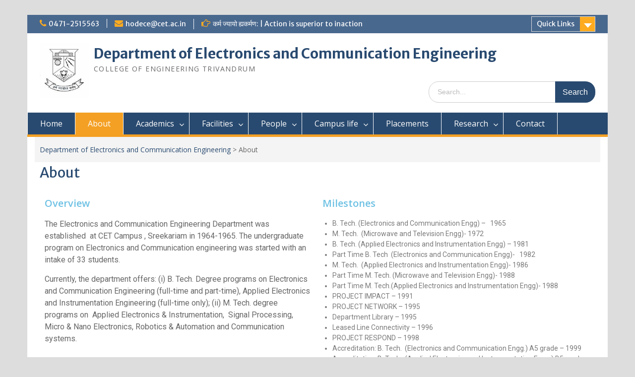

--- FILE ---
content_type: text/html; charset=UTF-8
request_url: http://ece.cet.ac.in/about/
body_size: 10051
content:
<!DOCTYPE html> <html lang="en-US"><head>
	    <meta charset="UTF-8">
    <meta name="viewport" content="width=device-width, initial-scale=1">
    <link rel="profile" href="http://gmpg.org/xfn/11">
    <link rel="pingback" href="http://ece.cet.ac.in/xmlrpc.php">
    
<title>About &#8211; Department of Electronics and Communication Engineering</title>
<link rel='dns-prefetch' href='//fonts.googleapis.com' />
<link rel='dns-prefetch' href='//s.w.org' />
<link rel="alternate" type="application/rss+xml" title="Department of Electronics and Communication Engineering &raquo; Feed" href="http://ece.cet.ac.in/feed/" />
<link rel="alternate" type="application/rss+xml" title="Department of Electronics and Communication Engineering &raquo; Comments Feed" href="http://ece.cet.ac.in/comments/feed/" />
		<script type="text/javascript">
			window._wpemojiSettings = {"baseUrl":"https:\/\/s.w.org\/images\/core\/emoji\/12.0.0-1\/72x72\/","ext":".png","svgUrl":"https:\/\/s.w.org\/images\/core\/emoji\/12.0.0-1\/svg\/","svgExt":".svg","source":{"concatemoji":"http:\/\/ece.cet.ac.in\/wp-includes\/js\/wp-emoji-release.min.js?ver=5.4.18"}};
			/*! This file is auto-generated */
			!function(e,a,t){var n,r,o,i=a.createElement("canvas"),p=i.getContext&&i.getContext("2d");function s(e,t){var a=String.fromCharCode;p.clearRect(0,0,i.width,i.height),p.fillText(a.apply(this,e),0,0);e=i.toDataURL();return p.clearRect(0,0,i.width,i.height),p.fillText(a.apply(this,t),0,0),e===i.toDataURL()}function c(e){var t=a.createElement("script");t.src=e,t.defer=t.type="text/javascript",a.getElementsByTagName("head")[0].appendChild(t)}for(o=Array("flag","emoji"),t.supports={everything:!0,everythingExceptFlag:!0},r=0;r<o.length;r++)t.supports[o[r]]=function(e){if(!p||!p.fillText)return!1;switch(p.textBaseline="top",p.font="600 32px Arial",e){case"flag":return s([127987,65039,8205,9895,65039],[127987,65039,8203,9895,65039])?!1:!s([55356,56826,55356,56819],[55356,56826,8203,55356,56819])&&!s([55356,57332,56128,56423,56128,56418,56128,56421,56128,56430,56128,56423,56128,56447],[55356,57332,8203,56128,56423,8203,56128,56418,8203,56128,56421,8203,56128,56430,8203,56128,56423,8203,56128,56447]);case"emoji":return!s([55357,56424,55356,57342,8205,55358,56605,8205,55357,56424,55356,57340],[55357,56424,55356,57342,8203,55358,56605,8203,55357,56424,55356,57340])}return!1}(o[r]),t.supports.everything=t.supports.everything&&t.supports[o[r]],"flag"!==o[r]&&(t.supports.everythingExceptFlag=t.supports.everythingExceptFlag&&t.supports[o[r]]);t.supports.everythingExceptFlag=t.supports.everythingExceptFlag&&!t.supports.flag,t.DOMReady=!1,t.readyCallback=function(){t.DOMReady=!0},t.supports.everything||(n=function(){t.readyCallback()},a.addEventListener?(a.addEventListener("DOMContentLoaded",n,!1),e.addEventListener("load",n,!1)):(e.attachEvent("onload",n),a.attachEvent("onreadystatechange",function(){"complete"===a.readyState&&t.readyCallback()})),(n=t.source||{}).concatemoji?c(n.concatemoji):n.wpemoji&&n.twemoji&&(c(n.twemoji),c(n.wpemoji)))}(window,document,window._wpemojiSettings);
		</script>
		<style type="text/css">
img.wp-smiley,
img.emoji {
	display: inline !important;
	border: none !important;
	box-shadow: none !important;
	height: 1em !important;
	width: 1em !important;
	margin: 0 .07em !important;
	vertical-align: -0.1em !important;
	background: none !important;
	padding: 0 !important;
}
</style>
	<link rel='stylesheet' id='pt-cv-public-style-css'  href='http://ece.cet.ac.in/wp-content/plugins/content-views-query-and-display-post-page/public/assets/css/cv.css?ver=2.4.0.1' type='text/css' media='all' />
<link rel='stylesheet' id='wp-block-library-css'  href='http://ece.cet.ac.in/wp-includes/css/dist/block-library/style.min.css?ver=5.4.18' type='text/css' media='all' />
<link rel='stylesheet' id='wp-block-library-theme-css'  href='http://ece.cet.ac.in/wp-includes/css/dist/block-library/theme.min.css?ver=5.4.18' type='text/css' media='all' />
<link rel='stylesheet' id='eae-css-css'  href='http://ece.cet.ac.in/wp-content/plugins/addon-elements-for-elementor-page-builder/assets/css/eae.min.css?ver=5.4.18' type='text/css' media='all' />
<link rel='stylesheet' id='font-awesome-4-shim-css'  href='http://ece.cet.ac.in/wp-content/plugins/elementor/assets/lib/font-awesome/css/v4-shims.min.css?ver=5.4.18' type='text/css' media='all' />
<link rel='stylesheet' id='font-awesome-5-all-css'  href='http://ece.cet.ac.in/wp-content/plugins/elementor/assets/lib/font-awesome/css/all.min.css?ver=4.2.4' type='text/css' media='all' />
<link rel='stylesheet' id='vegas-css-css'  href='http://ece.cet.ac.in/wp-content/plugins/addon-elements-for-elementor-page-builder/assets/lib/vegas/vegas.min.css?ver=5.4.18' type='text/css' media='all' />
<link rel='stylesheet' id='fontawesome-css'  href='http://ece.cet.ac.in/wp-content/themes/education-hub/third-party/font-awesome/css/font-awesome.min.css?ver=4.7.0' type='text/css' media='all' />
<link rel='stylesheet' id='education-hub-google-fonts-css'  href='//fonts.googleapis.com/css?family=Open+Sans%3A600%2C400%2C400italic%2C300%2C100%2C700%7CMerriweather+Sans%3A400%2C700&#038;ver=5.4.18' type='text/css' media='all' />
<link rel='stylesheet' id='education-hub-style-css'  href='http://ece.cet.ac.in/wp-content/themes/education-hub/style.css?ver=2.2' type='text/css' media='all' />
<link rel='stylesheet' id='elementor-icons-css'  href='http://ece.cet.ac.in/wp-content/plugins/elementor/assets/lib/eicons/css/elementor-icons.min.css?ver=5.11.0' type='text/css' media='all' />
<link rel='stylesheet' id='elementor-animations-css'  href='http://ece.cet.ac.in/wp-content/plugins/elementor/assets/lib/animations/animations.min.css?ver=3.1.4' type='text/css' media='all' />
<link rel='stylesheet' id='elementor-frontend-legacy-css'  href='http://ece.cet.ac.in/wp-content/plugins/elementor/assets/css/frontend-legacy.min.css?ver=3.1.4' type='text/css' media='all' />
<link rel='stylesheet' id='elementor-frontend-css'  href='http://ece.cet.ac.in/wp-content/plugins/elementor/assets/css/frontend.min.css?ver=3.1.4' type='text/css' media='all' />
<link rel='stylesheet' id='elementor-post-1015-css'  href='http://ece.cet.ac.in/wp-content/uploads/elementor/css/post-1015.css?ver=1615791713' type='text/css' media='all' />
<link rel='stylesheet' id='powerpack-frontend-css'  href='http://ece.cet.ac.in/wp-content/plugins/powerpack-lite-for-elementor/assets/css/frontend.css?ver=2.2.5' type='text/css' media='all' />
<link rel='stylesheet' id='elementor-global-css'  href='http://ece.cet.ac.in/wp-content/uploads/elementor/css/global.css?ver=1615791897' type='text/css' media='all' />
<link rel='stylesheet' id='google-fonts-1-css'  href='https://fonts.googleapis.com/css?family=Open+Sans%3A100%2C100italic%2C200%2C200italic%2C300%2C300italic%2C400%2C400italic%2C500%2C500italic%2C600%2C600italic%2C700%2C700italic%2C800%2C800italic%2C900%2C900italic%7COpen+Sans+Condensed%3A100%2C100italic%2C200%2C200italic%2C300%2C300italic%2C400%2C400italic%2C500%2C500italic%2C600%2C600italic%2C700%2C700italic%2C800%2C800italic%2C900%2C900italic%7CRoboto%3A100%2C100italic%2C200%2C200italic%2C300%2C300italic%2C400%2C400italic%2C500%2C500italic%2C600%2C600italic%2C700%2C700italic%2C800%2C800italic%2C900%2C900italic&#038;ver=5.4.18' type='text/css' media='all' />
<script type='text/javascript'>
/* <![CDATA[ */
var pp = {"ajax_url":"http:\/\/ece.cet.ac.in\/wp-admin\/admin-ajax.php"};
/* ]]> */
</script>
<script type='text/javascript' src='http://ece.cet.ac.in/wp-includes/js/jquery/jquery.js?ver=1.12.4-wp'></script>
<script type='text/javascript' src='http://ece.cet.ac.in/wp-includes/js/jquery/jquery-migrate.min.js?ver=1.4.1'></script>
<script type='text/javascript' src='http://ece.cet.ac.in/wp-content/plugins/elementor/assets/lib/font-awesome/js/v4-shims.min.js?ver=5.4.18'></script>
<script type='text/javascript' src='http://ece.cet.ac.in/wp-content/plugins/addon-elements-for-elementor-page-builder/assets/js/Chart.bundle.min.js?ver=5.4.18'></script>
<link rel='https://api.w.org/' href='http://ece.cet.ac.in/wp-json/' />
<link rel="EditURI" type="application/rsd+xml" title="RSD" href="http://ece.cet.ac.in/xmlrpc.php?rsd" />
<link rel="wlwmanifest" type="application/wlwmanifest+xml" href="http://ece.cet.ac.in/wp-includes/wlwmanifest.xml" /> 
<meta name="generator" content="WordPress 5.4.18" />
<link rel="canonical" href="http://ece.cet.ac.in/about/" />
<link rel='shortlink' href='http://ece.cet.ac.in/?p=494' />
<link rel="alternate" type="application/json+oembed" href="http://ece.cet.ac.in/wp-json/oembed/1.0/embed?url=http%3A%2F%2Fece.cet.ac.in%2Fabout%2F" />
<link rel="alternate" type="text/xml+oembed" href="http://ece.cet.ac.in/wp-json/oembed/1.0/embed?url=http%3A%2F%2Fece.cet.ac.in%2Fabout%2F&#038;format=xml" />
		<style type="text/css" id="wp-custom-css">
			.unclickable > a:hover {
  cursor: default;
}		</style>
		
</head>

<body class="page-template-default page page-id-494 wp-custom-logo wp-embed-responsive site-layout-boxed global-layout-no-sidebar elementor-default elementor-kit-1015 elementor-page elementor-page-494">

	
	    <div id="page" class="container hfeed site">
    <a class="skip-link screen-reader-text" href="#content">Skip to content</a>
    	<div id="tophead">
		<div class="container">
			<div id="quick-contact">
									<ul>
													<li class="quick-call"><a href="tel:04712515563">0471-2515563</a></li>
																			<li class="quick-email"><a href="mailto:hodece@cet.ac.in">hodece@cet.ac.in</a></li>
											</ul>
				
									<div class="top-news border-left">
						<p>
																			<span class="top-news-title">कर्म ज्यायो ह्यकर्मण: | Action is superior to inaction</span>
																								</p>
					</div>
							</div>

							<div class="quick-links">
					<a href="#" class="links-btn">Quick Links</a>
					<ul id="menu-quick-links" class="menu"><li id="menu-item-685" class="menu-item menu-item-type-custom menu-item-object-custom menu-item-685"><a href="http://www.cet.ac.in/">College of Engineering,Trivandrum</a></li>
<li id="menu-item-686" class="menu-item menu-item-type-custom menu-item-object-custom menu-item-686"><a href="http://ktu.edu.in/">Kerala Technological University (KTU)</a></li>
<li id="menu-item-687" class="menu-item menu-item-type-custom menu-item-object-custom menu-item-687"><a href="http://www.dtekerala.gov.in/">Directorate of Technical Education</a></li>
<li id="menu-item-688" class="menu-item menu-item-type-custom menu-item-object-custom menu-item-688"><a href="http://www.aicte-india.org/">AICTE</a></li>
<li id="menu-item-690" class="menu-item menu-item-type-custom menu-item-object-custom menu-item-690"><a href="http://nptel.ac.in/">NPTEL</a></li>
<li id="menu-item-689" class="menu-item menu-item-type-custom menu-item-object-custom menu-item-689"><a href="http://www.knowyourcollege-gov.in/">Know Your College</a></li>
</ul>				</div>
			
			
		</div> <!-- .container -->
	</div><!--  #tophead -->

	<header id="masthead" class="site-header" role="banner"><div class="container">			    <div class="site-branding">

		    <a href="http://ece.cet.ac.in/" class="custom-logo-link" rel="home"><img width="160" height="178" src="http://ece.cet.ac.in/wp-content/uploads/2019/11/cet-log-3.jpg" class="custom-logo" alt="Department of Electronics and Communication Engineering" /></a>
										        <div id="site-identity">
					            	              <p class="site-title"><a href="http://ece.cet.ac.in/" rel="home">Department of Electronics and Communication Engineering</a></p>
	            				
					            <p class="site-description">COLLEGE OF ENGINEERING TRIVANDRUM</p>
					        </div><!-- #site-identity -->
			
	    </div><!-- .site-branding -->

	    	    		    <div class="search-section">
		    	<form role="search" method="get" class="search-form" action="http://ece.cet.ac.in/">
	      <label>
	        <span class="screen-reader-text">Search for:</span>
	        <input type="search" class="search-field" placeholder="Search..." value="" name="s" title="Search for:" />
	      </label>
	      <input type="submit" class="search-submit" value="Search" />
	    </form>		    </div>
	    
        </div><!-- .container --></header><!-- #masthead -->    <div id="main-nav" class="clear-fix">
        <div class="container">
        <nav id="site-navigation" class="main-navigation" role="navigation">
          <button class="menu-toggle" aria-controls="primary-menu" aria-expanded="false">
          	<i class="fa fa-bars"></i>
          	<i class="fa fa-close"></i>
			Menu</button>
            <div class="wrap-menu-content">
				<div class="menu-main-menu-container"><ul id="primary-menu" class="menu"><li id="menu-item-42" class="menu-item menu-item-type-post_type menu-item-object-page menu-item-home menu-item-42"><a href="http://ece.cet.ac.in/">Home</a></li>
<li id="menu-item-640" class="menu-item menu-item-type-post_type menu-item-object-page current-menu-item page_item page-item-494 current_page_item menu-item-640"><a href="http://ece.cet.ac.in/about/" aria-current="page">About</a></li>
<li id="menu-item-648" class="menu-item menu-item-type-custom menu-item-object-custom menu-item-has-children menu-item-648"><a>Academics</a>
<ul class="sub-menu">
	<li id="menu-item-654" class="menu-item menu-item-type-post_type menu-item-object-page menu-item-654"><a href="http://ece.cet.ac.in/obe/">OBE</a></li>
	<li id="menu-item-655" class="menu-item menu-item-type-post_type menu-item-object-page menu-item-655"><a href="http://ece.cet.ac.in/programs/">Programs</a></li>
</ul>
</li>
<li id="menu-item-649" class="menu-item menu-item-type-custom menu-item-object-custom menu-item-has-children menu-item-649"><a>Facilities</a>
<ul class="sub-menu">
	<li id="menu-item-652" class="menu-item menu-item-type-post_type menu-item-object-page menu-item-652"><a href="http://ece.cet.ac.in/laboratories/">Laboratories</a></li>
	<li id="menu-item-653" class="menu-item menu-item-type-post_type menu-item-object-page menu-item-653"><a href="http://ece.cet.ac.in/library/">Library</a></li>
</ul>
</li>
<li id="menu-item-650" class="menu-item menu-item-type-custom menu-item-object-custom menu-item-has-children menu-item-650"><a>People</a>
<ul class="sub-menu">
	<li id="menu-item-658" class="menu-item menu-item-type-post_type menu-item-object-page menu-item-658"><a href="http://ece.cet.ac.in/faculty-2/">Faculty</a></li>
	<li id="menu-item-657" class="menu-item menu-item-type-post_type menu-item-object-page menu-item-657"><a href="http://ece.cet.ac.in/staff-advisors/">Staff Advisors</a></li>
	<li id="menu-item-656" class="menu-item menu-item-type-post_type menu-item-object-page menu-item-656"><a href="http://ece.cet.ac.in/technical-staff/">Technical staff</a></li>
</ul>
</li>
<li id="menu-item-651" class="menu-item menu-item-type-custom menu-item-object-custom menu-item-has-children menu-item-651"><a href="#">Campus life</a>
<ul class="sub-menu">
	<li id="menu-item-941" class="menu-item menu-item-type-post_type menu-item-object-page menu-item-941"><a href="http://ece.cet.ac.in/golden-jubilee-celebrations/">Golden Jubilee celebrations</a></li>
	<li id="menu-item-961" class="menu-item menu-item-type-post_type menu-item-object-page menu-item-961"><a href="http://ece.cet.ac.in/activities/">Technical Talks</a></li>
</ul>
</li>
<li id="menu-item-8224" class="menu-item menu-item-type-post_type menu-item-object-page menu-item-8224"><a href="http://ece.cet.ac.in/placements-latest/">Placements</a></li>
<li id="menu-item-7845" class="menu-item menu-item-type-custom menu-item-object-custom menu-item-has-children menu-item-7845"><a href="#">Research</a>
<ul class="sub-menu">
	<li id="menu-item-7842" class="menu-item menu-item-type-post_type menu-item-object-page menu-item-7842"><a href="http://ece.cet.ac.in/research-overview/">Research Overview</a></li>
	<li id="menu-item-971" class="menu-item menu-item-type-post_type menu-item-object-page menu-item-has-children menu-item-971"><a href="http://ece.cet.ac.in/publications/">Recent Publications</a>
	<ul class="sub-menu">
		<li id="menu-item-2796" class="hide-submenu menu-item menu-item-type-custom menu-item-object-custom menu-item-has-children menu-item-2796"><a href="#">Research Labs</a>
		<ul class="sub-menu">
			<li id="menu-item-2763" class="hide-submenu menu-item menu-item-type-custom menu-item-object-custom menu-item-2763"><a href="https://sites.google.com/view/asl-lab/">Audio Speech and Language Lab</a></li>
		</ul>
</li>
	</ul>
</li>
</ul>
</li>
<li id="menu-item-692" class="menu-item menu-item-type-post_type menu-item-object-page menu-item-692"><a href="http://ece.cet.ac.in/contact/">Contact</a></li>
</ul></div>            </div><!-- .menu-content -->
        </nav><!-- #site-navigation -->
       </div> <!-- .container -->
    </div> <!-- #main-nav -->
    
	<div id="breadcrumb"><div class="container"><div id="crumbs" xmlns:v="http://rdf.data-vocabulary.org/#"><span typeof="v:Breadcrumb"><a rel="v:url" property="v:title" href="http://ece.cet.ac.in/">Department of Electronics and Communication Engineering</a></span> &gt; <span class="current">About</span></div></div><!-- .container --></div><!-- #breadcrumb --><div id="content" class="site-content"><div class="container"><div class="inner-wrapper">    

	<div id="primary" class="content-area">
		<main id="main" class="site-main" role="main">

			
				
<article id="post-494" class="post-494 page type-page status-publish hentry">
	<header class="entry-header">
		<h1 class="entry-title">About</h1>	</header><!-- .entry-header -->

	<div class="entry-content">
    				<div data-elementor-type="wp-page" data-elementor-id="494" class="elementor elementor-494" data-elementor-settings="[]">
						<div class="elementor-inner">
							<div class="elementor-section-wrap">
							<section class="has_eae_slider elementor-section elementor-top-section elementor-element elementor-element-5878d4c elementor-section-boxed elementor-section-height-default elementor-section-height-default" data-id="5878d4c" data-element_type="section">
						<div class="elementor-container elementor-column-gap-default">
							<div class="elementor-row">
					<div class="has_eae_slider elementor-column elementor-col-50 elementor-top-column elementor-element elementor-element-38123c1" data-id="38123c1" data-element_type="column">
			<div class="elementor-column-wrap elementor-element-populated">
							<div class="elementor-widget-wrap">
						<div class="elementor-element elementor-element-5bb9119 elementor-widget elementor-widget-heading" data-id="5bb9119" data-element_type="widget" data-widget_type="heading.default">
				<div class="elementor-widget-container">
			<h2 class="elementor-heading-title elementor-size-default">Overview</h2>		</div>
				</div>
				<div class="elementor-element elementor-element-0cce85f elementor-widget elementor-widget-text-editor" data-id="0cce85f" data-element_type="widget" data-widget_type="text-editor.default">
				<div class="elementor-widget-container">
					<div class="elementor-text-editor elementor-clearfix"><p>The Electronics and Communication Engineering Department was established  at CET Campus , Sreekariam in 1964-1965. The undergraduate program on Electronics and Communication engineering was started with an intake of 33 students. </p><p>Currently, the department offers: (i) B. Tech. Degree programs on Electronics and Communication Engineering (full-time and part-time), Applied Electronics and Instrumentation Engineering (full-time only); (ii) M. Tech. degree programs on  Applied Electronics &amp; Instrumentation,  Signal Processing, Micro &amp; Nano Electronics, Robotics &amp; Automation and Communication systems. </p><p> </p></div>
				</div>
				</div>
				<div class="elementor-element elementor-element-e8b6173 elementor-widget elementor-widget-heading" data-id="e8b6173" data-element_type="widget" data-widget_type="heading.default">
				<div class="elementor-widget-container">
			<h2 class="elementor-heading-title elementor-size-default">Our Vision</h2>		</div>
				</div>
				<div class="elementor-element elementor-element-1b15325 elementor-widget elementor-widget-text-editor" data-id="1b15325" data-element_type="widget" data-widget_type="text-editor.default">
				<div class="elementor-widget-container">
					<div class="elementor-text-editor elementor-clearfix"><p>To transform young students into responsible and competent professionals with focus on dissemination of knowledge in the sphere of Electronics, Communication and Instrumentation Engineering</p></div>
				</div>
				</div>
				<div class="elementor-element elementor-element-dbef825 elementor-widget elementor-widget-heading" data-id="dbef825" data-element_type="widget" data-widget_type="heading.default">
				<div class="elementor-widget-container">
			<h2 class="elementor-heading-title elementor-size-default">Our Mission</h2>		</div>
				</div>
				<div class="elementor-element elementor-element-435fdec elementor-widget elementor-widget-text-editor" data-id="435fdec" data-element_type="widget" data-widget_type="text-editor.default">
				<div class="elementor-widget-container">
					<div class="elementor-text-editor elementor-clearfix"><ol><li><p>To impart quality engineering education to satisfy the needs of academics, industry and society</p></li><li><p>To achieve excellence in teaching-learning, research and innovation in the area of Electronics, Communication and Instrumentation Engineering</p></li><li><p>To facilitate networking with alumni, industries and institutions in bringing about excellence and nourishing the entrepreneurial skills of the students</p></li><li><p>To practice highest level of professional integrity, transparency and accountability</p></li></ol></div>
				</div>
				</div>
				<div class="elementor-element elementor-element-c3ae764 elementor-widget elementor-widget-heading" data-id="c3ae764" data-element_type="widget" data-widget_type="heading.default">
				<div class="elementor-widget-container">
			<h2 class="elementor-heading-title elementor-size-default">NBA Accreditation and ISO certification</h2>		</div>
				</div>
				<div class="elementor-element elementor-element-e2f4d05 elementor-widget elementor-widget-text-editor" data-id="e2f4d05" data-element_type="widget" data-widget_type="text-editor.default">
				<div class="elementor-widget-container">
					<div class="elementor-text-editor elementor-clearfix"><p>1999 &#8211; The ECE branch was accredited with A5 grade</p><p>2001 &#8211; The department got ISO 9002: 1994 certification</p><p>2007 &#8211; Both the B. Tech programs(ECE ,AEI) and M.Tech (MTV) were accredited with A5 grade. The M.Tech program on AEI got A3 grade</p><p>2013 &#8211; B. Tech programs on ECE and AEI, and M.Tech on MTV  are accredited with A5 grade. The M.Tech programs on AEI  and SP got A3 grade</p><p>2019 &#8211; B. Tech programs on ECE and AEI  are accredited with A3 grade.</p><p>2022 &#8211; Accreditation extended till 30-06-2025</p><p>2024 &#8211; M. Tech Signal Processing is NBA accredited for 3 years i.e. from AY 2024-25 to 2026-27 upto 30-06-2027</p></div>
				</div>
				</div>
						</div>
					</div>
		</div>
				<div class="has_eae_slider elementor-column elementor-col-50 elementor-top-column elementor-element elementor-element-af91f39" data-id="af91f39" data-element_type="column">
			<div class="elementor-column-wrap elementor-element-populated">
							<div class="elementor-widget-wrap">
						<div class="elementor-element elementor-element-db84e74 elementor-widget elementor-widget-heading" data-id="db84e74" data-element_type="widget" data-widget_type="heading.default">
				<div class="elementor-widget-container">
			<h2 class="elementor-heading-title elementor-size-default">Milestones</h2>		</div>
				</div>
				<div class="elementor-element elementor-element-d44196d elementor-widget elementor-widget-text-editor" data-id="d44196d" data-element_type="widget" data-widget_type="text-editor.default">
				<div class="elementor-widget-container">
					<div class="elementor-text-editor elementor-clearfix"><ul><li>B. Tech. (Electronics and Communication Engg) &#8211;   1965</li><li>M. Tech.  (Microwave and Television Engg)- 1972</li><li>B. Tech. (Applied Electronics and Instrumentation Engg) &#8211; 1981</li><li>Part Time B. Tech  (Electronics and Communication Engg)-   1982</li><li>M. Tech.  (Applied Electronics and Instrumentation Engg)- 1986</li><li>Part Time M. Tech. (Microwave and Television Engg)- 1988</li><li>Part Time M. Tech.(Applied Electronics and Instrumentation Engg)- 1988</li><li>PROJECT IMPACT – 1991</li><li>PROJECT NETWORK &#8211; 1995</li><li>Department Library &#8211; 1995</li><li>Leased Line Connectivity – 1996</li><li>PROJECT RESPOND – 1998</li><li>Accreditation: B. Tech.  (Electronics and Communication Engg.) A5 grade – 1999</li><li>Accreditation: B. Tech.  (Applied Electronics and Instrumentation Engg.) B5 grade – 2000</li><li>ISO 9002: 1994 certification – 2001</li><li>PROJECT FIST – 2003</li><li>M. Tech. (Signal Processing) – 2005</li><li>New generation PG Labs (VLSI, Embedded systems ,Advanced  Commn.  &amp; Fiber Optics lab) – 2006</li><li>Accreditation: B-Tech (Electronics and Communication Engg.) A5 Grade – 2007</li><li>Accreditation: B-Tech (Applied Electronics and Instrumentation Engg.) A5 Grade &#8211; 2007  </li><li>Accreditation: M-Tech (Microwave and Television Engg.) A5 Grade &#8211; 2007 </li><li>Accreditation: M-Tech (Applied Electronics and Instrumentation Engg.) A3 Grade &#8211; 2007</li><li>POWER ELECTRONICS RESEARCH LABORATORY (PERL) &#8211; 2008</li><li>PROJECT NPMaSS- 2010</li><li>ECE New Block- 2011</li><li>Approved as QIP centre-2011</li><li>Regular Full-time Ph. D. program under CERD, SPEED-IT -2011</li><li>Increase of intake in PG programmes (MW &amp; AEI) &#8211; 2012              </li><li>Establishment of Computer Vision Lab – 2013</li><li>M-Tech (AEI) and M. Tech (SP) accredited for 3 years &#8211; 2013</li><li>B. Tech. (EC), B. Tech. (AEI) and M. Tech. (MTV) accredited for 5 years &#8211; 2014</li><li>M. Tech. (Micro and Nano-electronics) -2015</li><li>Rashtriya Uchchattar Shiksha Abhiyan (<b>RUSA</b>) &#8211; 2015</li><li>Ph. D. Center  &#8211; 2015</li><li>M. Tech. (Robotics and Automation)  &#8211; 2016</li><li>PG &amp; Research Block Construction -2017</li><li>Ph. D. under National Doctoral Fellowship scheme &#8211; 2018</li><li>B. Tech. (EC) and  B. Tech. (AEI)  accredited for 3 years &#8211; 2019</li><li>Patent received for the project titled ‘ An automated duct fan based wall climbing device’ -Sep 2020</li><li>Developed Tabletop Pulse Oximeter for GoK &#8211; CET – Oxymonitor during COVID &#8211; 19 &#8211; 2021</li><li>NBA Accreditation extension: B. Tech (Electronics and Communication Engineering) 3 years &#8211; 2022</li><li>NBA Accreditation extension: B. Tech (Applied Electronics and Instrumentation Engineering) 3 years &#8211; 2022</li><li>Development of RISC V processor by CET in association with TrEST Research Park &amp; Westguard &#8211; 2022</li><li>Approval for establishing C V Raman Centre for Nanoelectronics by GoK &#8211; 2023</li><li>Approval for establishing Srinivasa Ramanujan Centre for Machine Intelligence by GoK &#8211; 2023</li><li>Inauguration of ECE Golden Jubilee PG &amp; Research block &#8211; 2023</li><li>M. Tech Microwave and Television Engineering renamed as Communication Systems &#8211; 2023</li><li>C2S Project funded by Ministry of Electronics and Information Technology, GoI (4.7 Crore INR) &#8211; 2023</li><li>Approval of second batch of B. Tech Electronics and Communication Engineering &#8211; 2024</li><li>2024 &#8211; M. Tech Signal Processing is NBA accredited for 3 years</li><li>Patent received for the project titled “Method of Automatic Grading of Ribbed Smoked Sheets and System Thereof”<strong data-start="194" data-end="213" data-is-only-node="">– </strong>December 2025.</li></ul></div>
				</div>
				</div>
				<div class="elementor-element elementor-element-ec60b10 elementor-widget elementor-widget-heading" data-id="ec60b10" data-element_type="widget" data-widget_type="heading.default">
				<div class="elementor-widget-container">
			<h2 class="elementor-heading-title elementor-size-default">Achievements and Awards</h2>		</div>
				</div>
				<div class="elementor-element elementor-element-0f4b577 elementor-widget elementor-widget-text-editor" data-id="0f4b577" data-element_type="widget" data-widget_type="text-editor.default">
				<div class="elementor-widget-container">
					<div class="elementor-text-editor elementor-clearfix"><ul><li><strong>Patent</strong> was awarded for the project titled “<strong>Method of Automatic Grading of Ribbed Smoked Sheets and System Thereof</strong>” (Date of patent: 15/12/2025; granted and recorded in the Register of Patents on 15/12/2025).</li><li style="text-align: justify;"><strong>Patent</strong> was awarded for the project titled ‘<strong>An automatic safety system that enhances safety of a user while riding a vehicle</strong>’ (Date of patent: 07/11/2015; granted and recorded in the Register of Patents on 17/11/2023)</li><li style="text-align: justify;"><strong>Patent</strong> was awarded for the project titled ‘<strong>An automated duct fan based wall climbing device</strong>’ (Sep 2020)</li><li style="text-align: justify;">Received IEEE Region 10 Outstanding student branch award 2013 (2nd place) </li><li style="text-align: justify;">NSS unit, College of Engineering Trivandrum, under the leadership of Prof. (Dr.) Deepa P. Gopinath, Assistant Professor of the department, bagged 4 state level awards of Technical Cell- i) Best Unit ii) Best Programme Officer Award  iii) Best Volunteer and iv) Top scorer award. (2013-14)</li><li style="text-align: justify;">Ciza Thomas &#8211; Got Appreciation award from Higher education department ,Govt. of Kerala for implementing k-base project for all Engineering and polytechnic colleges (2010)</li><li style="text-align: justify;">Baiju M.R &#8211; Received Gold medal for best PhD thesis from  IISc, Bangalore (2005)</li></ul></div>
				</div>
				</div>
						</div>
					</div>
		</div>
								</div>
					</div>
		</section>
						</div>
						</div>
					</div>
					</div><!-- .entry-content -->

	<footer class="entry-footer">
			</footer><!-- .entry-footer -->
</article><!-- #post-## -->

				
			
		</main><!-- #main -->
	</div><!-- #primary -->



</div><!-- .inner-wrapper --></div><!-- .container --></div><!-- #content -->
	<footer id="colophon" class="site-footer" role="contentinfo"><div class="container">    
	    	    	      <div class="copyright">
	        © Copyright . All rights reserved. Designed and maintained by the ECE Department of CET	      </div><!-- .copyright -->
	    	    <div class="site-info">
	        </div><!-- .site-info -->
	    	</div><!-- .container --></footer><!-- #colophon -->
</div><!-- #page --><a href="#page" class="scrollup" id="btn-scrollup"><i class="fa fa-chevron-up"></i></a>
<script type='text/javascript'>
/* <![CDATA[ */
var eae = {"ajaxurl":"http:\/\/ece.cet.ac.in\/wp-admin\/admin-ajax.php","current_url":"aHR0cDovL2VjZS5jZXQuYWMuaW4vYWJvdXQv","breakpoints":{"xs":0,"sm":480,"md":768,"lg":1025,"xl":1440,"xxl":1600}};
var eae_editor = {"plugin_url":"http:\/\/ece.cet.ac.in\/wp-content\/plugins\/addon-elements-for-elementor-page-builder\/"};
/* ]]> */
</script>
<script type='text/javascript' src='http://ece.cet.ac.in/wp-content/plugins/addon-elements-for-elementor-page-builder/assets/js/eae.min.js?ver=1.0'></script>
<script type='text/javascript' src='http://ece.cet.ac.in/wp-includes/js/imagesloaded.min.js?ver=3.2.0'></script>
<script type='text/javascript' src='http://ece.cet.ac.in/wp-includes/js/masonry.min.js?ver=3.3.2'></script>
<script type='text/javascript' src='http://ece.cet.ac.in/wp-content/plugins/addon-elements-for-elementor-page-builder/assets/js/animated-main.min.js?ver=1.0'></script>
<script type='text/javascript' src='http://ece.cet.ac.in/wp-content/plugins/addon-elements-for-elementor-page-builder/assets/js/particles.min.js?ver=1.0'></script>
<script type='text/javascript' src='http://ece.cet.ac.in/wp-content/plugins/addon-elements-for-elementor-page-builder/assets/lib/magnific.min.js?ver=1.9'></script>
<script type='text/javascript' src='http://ece.cet.ac.in/wp-content/plugins/addon-elements-for-elementor-page-builder/assets/lib/vegas/vegas.min.js?ver=2.4.0'></script>
<script type='text/javascript' src='http://ece.cet.ac.in/wp-content/plugins/addon-elements-for-elementor-page-builder/assets/lib/isotope/isotope.pkgd.min.js?ver=2.6.2'></script>
<script type='text/javascript' src='http://ece.cet.ac.in/wp-content/plugins/addon-elements-for-elementor-page-builder/assets/lib/tilt/tilt.jquery.min.js?ver=5.4.18'></script>
<script type='text/javascript'>
/* <![CDATA[ */
var PT_CV_PUBLIC = {"_prefix":"pt-cv-","page_to_show":"5","_nonce":"60248c8eda","is_admin":"","is_mobile":"","ajaxurl":"http:\/\/ece.cet.ac.in\/wp-admin\/admin-ajax.php","lang":"","loading_image_src":"data:image\/gif;base64,R0lGODlhDwAPALMPAMrKygwMDJOTkz09PZWVla+vr3p6euTk5M7OzuXl5TMzMwAAAJmZmWZmZszMzP\/\/\/yH\/[base64]\/wyVlamTi3nSdgwFNdhEJgTJoNyoB9ISYoQmdjiZPcj7EYCAeCF1gEDo4Dz2eIAAAh+QQFCgAPACwCAAAADQANAAAEM\/DJBxiYeLKdX3IJZT1FU0iIg2RNKx3OkZVnZ98ToRD4MyiDnkAh6BkNC0MvsAj0kMpHBAAh+QQFCgAPACwGAAAACQAPAAAEMDC59KpFDll73HkAA2wVY5KgiK5b0RRoI6MuzG6EQqCDMlSGheEhUAgqgUUAFRySIgAh+QQFCgAPACwCAAIADQANAAAEM\/DJKZNLND\/[base64]"};
var PT_CV_PAGINATION = {"first":"\u00ab","prev":"\u2039","next":"\u203a","last":"\u00bb","goto_first":"Go to first page","goto_prev":"Go to previous page","goto_next":"Go to next page","goto_last":"Go to last page","current_page":"Current page is","goto_page":"Go to page"};
/* ]]> */
</script>
<script type='text/javascript' src='http://ece.cet.ac.in/wp-content/plugins/content-views-query-and-display-post-page/public/assets/js/cv.js?ver=2.4.0.1'></script>
<script type='text/javascript' src='http://ece.cet.ac.in/wp-content/themes/education-hub/js/skip-link-focus-fix.min.js?ver=20130115'></script>
<script type='text/javascript' src='http://ece.cet.ac.in/wp-content/themes/education-hub/third-party/cycle2/js/jquery.cycle2.min.js?ver=2.1.6'></script>
<script type='text/javascript' src='http://ece.cet.ac.in/wp-content/themes/education-hub/js/custom.min.js?ver=1.0'></script>
<script type='text/javascript'>
/* <![CDATA[ */
var EducationHubScreenReaderText = {"expand":"<span class=\"screen-reader-text\">expand child menu<\/span>","collapse":"<span class=\"screen-reader-text\">collapse child menu<\/span>"};
/* ]]> */
</script>
<script type='text/javascript' src='http://ece.cet.ac.in/wp-content/themes/education-hub/js/navigation.min.js?ver=20120206'></script>
<script type='text/javascript' src='http://ece.cet.ac.in/wp-includes/js/wp-embed.min.js?ver=5.4.18'></script>
<script type='text/javascript' src='http://ece.cet.ac.in/wp-content/plugins/elementor/assets/js/webpack.runtime.min.js?ver=3.1.4'></script>
<script type='text/javascript' src='http://ece.cet.ac.in/wp-content/plugins/elementor/assets/js/frontend-modules.min.js?ver=3.1.4'></script>
<script type='text/javascript' src='http://ece.cet.ac.in/wp-includes/js/jquery/ui/position.min.js?ver=1.11.4'></script>
<script type='text/javascript' src='http://ece.cet.ac.in/wp-content/plugins/elementor/assets/lib/dialog/dialog.min.js?ver=4.8.1'></script>
<script type='text/javascript' src='http://ece.cet.ac.in/wp-content/plugins/elementor/assets/lib/waypoints/waypoints.min.js?ver=4.0.2'></script>
<script type='text/javascript' src='http://ece.cet.ac.in/wp-content/plugins/elementor/assets/lib/share-link/share-link.min.js?ver=3.1.4'></script>
<script type='text/javascript' src='http://ece.cet.ac.in/wp-content/plugins/elementor/assets/lib/swiper/swiper.min.js?ver=5.3.6'></script>
<script type='text/javascript'>
var elementorFrontendConfig = {"environmentMode":{"edit":false,"wpPreview":false,"isScriptDebug":false,"isImprovedAssetsLoading":false},"i18n":{"shareOnFacebook":"Share on Facebook","shareOnTwitter":"Share on Twitter","pinIt":"Pin it","download":"Download","downloadImage":"Download image","fullscreen":"Fullscreen","zoom":"Zoom","share":"Share","playVideo":"Play Video","previous":"Previous","next":"Next","close":"Close"},"is_rtl":false,"breakpoints":{"xs":0,"sm":480,"md":768,"lg":1025,"xl":1440,"xxl":1600},"version":"3.1.4","is_static":false,"experimentalFeatures":[],"urls":{"assets":"http:\/\/ece.cet.ac.in\/wp-content\/plugins\/elementor\/assets\/"},"settings":{"page":[],"editorPreferences":[]},"kit":{"global_image_lightbox":"yes","lightbox_enable_counter":"yes","lightbox_enable_fullscreen":"yes","lightbox_enable_zoom":"yes","lightbox_enable_share":"yes","lightbox_title_src":"title","lightbox_description_src":"description"},"post":{"id":494,"title":"About%20%E2%80%93%20Department%20of%20Electronics%20and%20Communication%20Engineering","excerpt":"","featuredImage":false}};
</script>
<script type='text/javascript' src='http://ece.cet.ac.in/wp-content/plugins/elementor/assets/js/frontend.min.js?ver=3.1.4'></script>
<script type='text/javascript' src='http://ece.cet.ac.in/wp-content/plugins/elementor/assets/js/preloaded-elements-handlers.min.js?ver=3.1.4'></script>
</body>
</html>

<!--
Performance optimized by W3 Total Cache. Learn more: https://www.boldgrid.com/w3-total-cache/


Served from: ece.cet.ac.in @ 2026-01-17 21:12:35 by W3 Total Cache
-->

--- FILE ---
content_type: application/x-javascript
request_url: http://ece.cet.ac.in/wp-content/plugins/addon-elements-for-elementor-page-builder/assets/js/animated-main.min.js?ver=1.0
body_size: 721
content:
jQuery(document).on("elementor/render/animation-text",(function(e){jQuery(".eae-at-animation-text-wrapper .eae-at-animation-text:first-child").addClass("is-visible");function a(e){var i=s(e);if(e.parents(".eae-at-animation").hasClass("type")){var o=e.parent(".eae-at-animation-text-wrapper");o.addClass("selected").removeClass("waiting"),setTimeout((function(){o.removeClass("selected"),e.removeClass("is-visible").addClass("is-hidden").children("i").removeClass("in").addClass("out")}),500),setTimeout((function(){!function(e,i){e.parents(".eae-at-animation").hasClass("type")&&(t(e.find("i").eq(0),e,!1,i),e.addClass("is-visible").removeClass("is-hidden"))}(i,150)}),1300)}else if(e.parents(".eae-at-animation").hasClass("letters")){var l=e.children("i").length>=i.children("i").length;!function e(i,t,o,l){i.removeClass("in").addClass("out"),i.is(":last-child")?o&&setTimeout((function(){a(s(t))}),2500):setTimeout((function(){e(i.next(),t,o,l)}),l);if(i.is(":last-child")&&jQuery("html").hasClass("no-csstransitions")){var r=s(t);n(t,r)}}(e.find("i").eq(0),e,l,50),t(i.find("i").eq(0),i,l,50)}else n(e,i),setTimeout((function(){a(i)}),2500)}function t(e,i,s,n){e.addClass("in").removeClass("out"),e.is(":last-child")?(i.parents(".eae-at-animation").hasClass("type")&&setTimeout((function(){i.parents(".eae-at-animation-text-wrapper").addClass("waiting")}),200),s||setTimeout((function(){a(i)}),2500)):setTimeout((function(){t(e.next(),i,s,n)}),n)}function s(e){return e.is(":last-child")?e.parent().children().eq(0):e.next()}function n(e,i){e.removeClass("is-visible").addClass("is-hidden"),i.removeClass("is-hidden").addClass("is-visible")}jQuery(".eae-at-animation.letters").find(".eae-at-animation-text").each((function(){var e=jQuery(this),a=e.text().split(""),t=e.hasClass("is-visible");for(i in a)a[i]=t?'<i class="in">'+a[i]+"</i>":"<i>"+a[i]+"</i>";var s=a.join("");e.html(s).css("opacity",1)})),jQuery(".eae-at-animation-text-wrapper").each((function(){var e=jQuery(this);if(!e.hasClass("type")){var i=e.find(".eae-at-animation-text-wrapper .eae-at-animation-text"),t=0;i.each((function(){var e=jQuery(this).width();e>t&&(t=e)})),e.find(".eae-at-animation-text-wrapper").css("width",t)}setTimeout((function(){a(e.find(".is-visible").eq(0))}),2500)}))}));